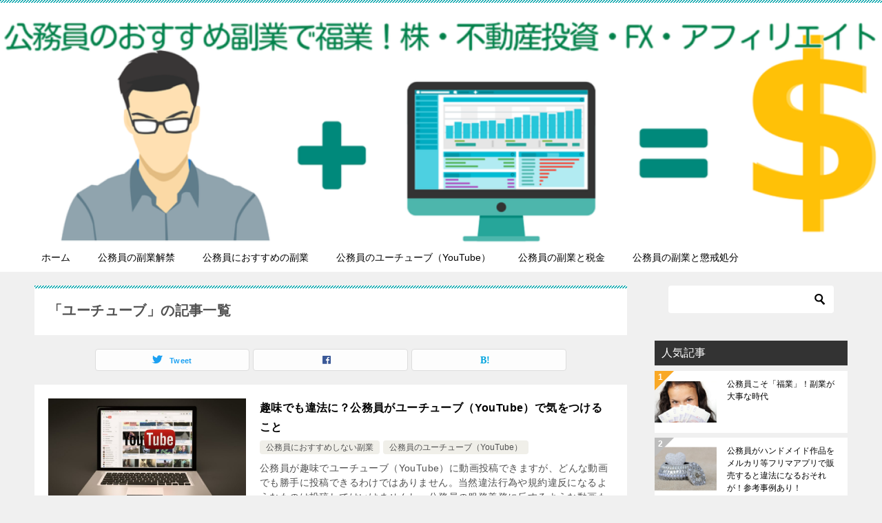

--- FILE ---
content_type: text/html; charset=UTF-8
request_url: https://koumuinnofukugyo.com/tag/%E3%83%A6%E3%83%BC%E3%83%81%E3%83%A5%E3%83%BC%E3%83%96/
body_size: 11773
content:
<!doctype html><html lang="ja" class="col2"><head><link rel="dns-prefetch" href="//pagead2.googlesyndication.com"><link rel="dns-prefetch" href="//googleads.g.doubleclick.net"><link rel="dns-prefetch" href="//tpc.googlesyndication.com"><link rel="dns-prefetch" href="//www.gstatic.com">  <script async src="https://www.googletagmanager.com/gtag/js?id=G-8MZQWV28H0"></script> <script>window.dataLayer = window.dataLayer || [];
  function gtag(){dataLayer.push(arguments);}
  gtag('js', new Date());

  gtag('config', 'G-8MZQWV28H0');</script> <meta charset="UTF-8"><meta name="viewport" content="width=device-width, initial-scale=1"><link rel="profile" href="http://gmpg.org/xfn/11"><link media="all" href="https://koumuinnofukugyo.com/wp-content/cache/autoptimize/css/autoptimize_99b33dbddbb2b47d274ae03a43866cd9.css" rel="stylesheet"><title>「ユーチューブ」の記事一覧 ｜ 公務員の副業解禁で福業に！株・不動産投資・FX・アフィリエイト</title><meta name='robots' content='max-image-preview:large' /> <script>var ajaxurl = 'https://koumuinnofukugyo.com/wp-admin/admin-ajax.php';
        var sns_cnt = false;
                var cut_h = 4;</script> <link rel='dns-prefetch' href='//webfonts.xserver.jp' /><link rel="alternate" type="application/rss+xml" title="公務員の副業解禁で福業に！株・不動産投資・FX・アフィリエイト &raquo; フィード" href="https://koumuinnofukugyo.com/feed/" /><link rel="alternate" type="application/rss+xml" title="公務員の副業解禁で福業に！株・不動産投資・FX・アフィリエイト &raquo; コメントフィード" href="https://koumuinnofukugyo.com/comments/feed/" /><link rel="alternate" type="application/rss+xml" title="公務員の副業解禁で福業に！株・不動産投資・FX・アフィリエイト &raquo; ユーチューブ タグのフィード" href="https://koumuinnofukugyo.com/tag/%e3%83%a6%e3%83%bc%e3%83%81%e3%83%a5%e3%83%bc%e3%83%96/feed/" /> <script type="text/javascript">window._wpemojiSettings = {"baseUrl":"https:\/\/s.w.org\/images\/core\/emoji\/15.0.3\/72x72\/","ext":".png","svgUrl":"https:\/\/s.w.org\/images\/core\/emoji\/15.0.3\/svg\/","svgExt":".svg","source":{"concatemoji":"https:\/\/koumuinnofukugyo.com\/wp-includes\/js\/wp-emoji-release.min.js?ver=6.6.4"}};
/*! This file is auto-generated */
!function(i,n){var o,s,e;function c(e){try{var t={supportTests:e,timestamp:(new Date).valueOf()};sessionStorage.setItem(o,JSON.stringify(t))}catch(e){}}function p(e,t,n){e.clearRect(0,0,e.canvas.width,e.canvas.height),e.fillText(t,0,0);var t=new Uint32Array(e.getImageData(0,0,e.canvas.width,e.canvas.height).data),r=(e.clearRect(0,0,e.canvas.width,e.canvas.height),e.fillText(n,0,0),new Uint32Array(e.getImageData(0,0,e.canvas.width,e.canvas.height).data));return t.every(function(e,t){return e===r[t]})}function u(e,t,n){switch(t){case"flag":return n(e,"\ud83c\udff3\ufe0f\u200d\u26a7\ufe0f","\ud83c\udff3\ufe0f\u200b\u26a7\ufe0f")?!1:!n(e,"\ud83c\uddfa\ud83c\uddf3","\ud83c\uddfa\u200b\ud83c\uddf3")&&!n(e,"\ud83c\udff4\udb40\udc67\udb40\udc62\udb40\udc65\udb40\udc6e\udb40\udc67\udb40\udc7f","\ud83c\udff4\u200b\udb40\udc67\u200b\udb40\udc62\u200b\udb40\udc65\u200b\udb40\udc6e\u200b\udb40\udc67\u200b\udb40\udc7f");case"emoji":return!n(e,"\ud83d\udc26\u200d\u2b1b","\ud83d\udc26\u200b\u2b1b")}return!1}function f(e,t,n){var r="undefined"!=typeof WorkerGlobalScope&&self instanceof WorkerGlobalScope?new OffscreenCanvas(300,150):i.createElement("canvas"),a=r.getContext("2d",{willReadFrequently:!0}),o=(a.textBaseline="top",a.font="600 32px Arial",{});return e.forEach(function(e){o[e]=t(a,e,n)}),o}function t(e){var t=i.createElement("script");t.src=e,t.defer=!0,i.head.appendChild(t)}"undefined"!=typeof Promise&&(o="wpEmojiSettingsSupports",s=["flag","emoji"],n.supports={everything:!0,everythingExceptFlag:!0},e=new Promise(function(e){i.addEventListener("DOMContentLoaded",e,{once:!0})}),new Promise(function(t){var n=function(){try{var e=JSON.parse(sessionStorage.getItem(o));if("object"==typeof e&&"number"==typeof e.timestamp&&(new Date).valueOf()<e.timestamp+604800&&"object"==typeof e.supportTests)return e.supportTests}catch(e){}return null}();if(!n){if("undefined"!=typeof Worker&&"undefined"!=typeof OffscreenCanvas&&"undefined"!=typeof URL&&URL.createObjectURL&&"undefined"!=typeof Blob)try{var e="postMessage("+f.toString()+"("+[JSON.stringify(s),u.toString(),p.toString()].join(",")+"));",r=new Blob([e],{type:"text/javascript"}),a=new Worker(URL.createObjectURL(r),{name:"wpTestEmojiSupports"});return void(a.onmessage=function(e){c(n=e.data),a.terminate(),t(n)})}catch(e){}c(n=f(s,u,p))}t(n)}).then(function(e){for(var t in e)n.supports[t]=e[t],n.supports.everything=n.supports.everything&&n.supports[t],"flag"!==t&&(n.supports.everythingExceptFlag=n.supports.everythingExceptFlag&&n.supports[t]);n.supports.everythingExceptFlag=n.supports.everythingExceptFlag&&!n.supports.flag,n.DOMReady=!1,n.readyCallback=function(){n.DOMReady=!0}}).then(function(){return e}).then(function(){var e;n.supports.everything||(n.readyCallback(),(e=n.source||{}).concatemoji?t(e.concatemoji):e.wpemoji&&e.twemoji&&(t(e.twemoji),t(e.wpemoji)))}))}((window,document),window._wpemojiSettings);</script> <link rel="canonical" href="https://koumuinnofukugyo.com/tag/%e3%83%a6%e3%83%bc%e3%83%81%e3%83%a5%e3%83%bc%e3%83%96/" /><link rel="https://api.w.org/" href="https://koumuinnofukugyo.com/wp-json/" /><link rel="alternate" title="JSON" type="application/json" href="https://koumuinnofukugyo.com/wp-json/wp/v2/tags/99" /><link rel="EditURI" type="application/rsd+xml" title="RSD" href="https://koumuinnofukugyo.com/xmlrpc.php?rsd" /><meta name="description" content="公務員の副業解禁で福業に！株・不動産投資・FX・アフィリエイトの「ユーチューブ」の記事一覧です。公務員の副業解禁で副業を「福業」にする！おすすめの副業は株式投資・不動産投資・FX・アフィリエイト。具体的にはどうすれば？公務員は本当に副業禁止なのか？副業解禁はいつから？疑問だらけの公務員の副業を解説していきます。"><meta property="og:type" content="article" /><meta property="og:url" content="https://koumuinnofukugyo.com/tag/%e3%83%a6%e3%83%bc%e3%83%81%e3%83%a5%e3%83%bc%e3%83%96/" /><meta property="og:title" content="「ユーチューブ」の記事一覧"/><meta property="og:description" content="公務員の副業解禁で福業に！株・不動産投資・FX・アフィリエイトの「ユーチューブ」の記事一覧です。公務員の副業解禁で副業を「福業」にする！おすすめの副業は株式投資・不動産投資・FX・アフィリエイト。具体的にはどうすれば？公務員は本当に副業禁止なのか？副業解禁はいつから？疑問だらけの公務員の副業を解説していきます。"><meta property="og:site_name" content="公務員の副業解禁で福業に！株・不動産投資・FX・アフィリエイト"><meta property="og:image" content=""><meta property="og:locale" content="ja_JP"> <noscript><style>.lazyload[data-src]{display:none !important;}</style></noscript><link rel="next" href="https://koumuinnofukugyo.com/tag/%E3%83%A6%E3%83%BC%E3%83%81%E3%83%A5%E3%83%BC%E3%83%96/page/2/" /><meta name="google-site-verification" content="mpAiX4PNx-2oZOn0Wg8rMMGMRe8YfCj-3UtZh6qlydk" /> <script data-ad-client="ca-pub-6647591906552320" async src="https://pagead2.googlesyndication.com/pagead/js/adsbygoogle.js"></script> </head><body class="archive tag tag-99 wp-custom-logo"><div id="top" class="keni-container"><div class="keni-header_wrap"><div class="keni-header_outer"><header class="keni-header keni-header_col1"><div class="keni-header_inner"><p class="site-title"><a href="https://koumuinnofukugyo.com/" rel="home"><noscript><img src="https://koumuinnofukugyo.com/wp-content/uploads/2019/07/publicofficer350_1280-e1595261390701.png" alt="公務員の副業解禁で福業に！株・不動産投資・FX・アフィリエイト"></noscript><img class="lazyload" src='data:image/svg+xml,%3Csvg%20xmlns=%22http://www.w3.org/2000/svg%22%20viewBox=%220%200%20210%20140%22%3E%3C/svg%3E' data-src="https://koumuinnofukugyo.com/wp-content/uploads/2019/07/publicofficer350_1280-e1595261390701.png" alt="公務員の副業解禁で福業に！株・不動産投資・FX・アフィリエイト"></a></p><div class="keni-header_cont"><p class="site-description">公務員の副業解禁で副業を「福業」にする！おすすめの副業は株式投資・不動産投資・FX・アフィリエイト。具体的にはどうすれば？公務員は本当に副業禁止なのか？副業解禁はいつから？疑問だらけの公務員の副業を解説していきます。</p></div></div></header></div></div><div id="click-space"></div><div class="keni-gnav_wrap"><div class="keni-gnav_outer"><nav class="keni-gnav"><div class="keni-gnav_inner"><ul id="menu" class="keni-gnav_cont"><li id="menu-item-1187" class="menu-item menu-item-type-custom menu-item-object-custom menu-item-home menu-item-1187"><a href="https://koumuinnofukugyo.com">ホーム</a></li><li id="menu-item-1184" class="menu-item menu-item-type-taxonomy menu-item-object-category menu-item-1184"><a href="https://koumuinnofukugyo.com/category/%e5%85%ac%e5%8b%99%e5%93%a1%e3%81%ae%e5%89%af%e6%a5%ad%e8%a7%a3%e7%a6%81/">公務員の副業解禁</a></li><li id="menu-item-1185" class="menu-item menu-item-type-taxonomy menu-item-object-category menu-item-1185"><a href="https://koumuinnofukugyo.com/category/%e5%85%ac%e5%8b%99%e5%93%a1%e3%81%ab%e3%81%8a%e3%81%99%e3%81%99%e3%82%81%e3%81%ae%e5%89%af%e6%a5%ad/">公務員におすすめの副業</a></li><li id="menu-item-3363" class="menu-item menu-item-type-taxonomy menu-item-object-category menu-item-3363"><a href="https://koumuinnofukugyo.com/category/%e5%85%ac%e5%8b%99%e5%93%a1%e3%81%ae%e3%83%a6%e3%83%bc%e3%83%81%e3%83%a5%e3%83%bc%e3%83%96%ef%bc%88youtube%ef%bc%89/">公務員のユーチューブ（YouTube）</a></li><li id="menu-item-1189" class="menu-item menu-item-type-taxonomy menu-item-object-category menu-item-1189"><a href="https://koumuinnofukugyo.com/category/%e5%85%ac%e5%8b%99%e5%93%a1%e3%81%ae%e5%89%af%e6%a5%ad%e3%81%a8%e7%a8%8e%e9%87%91/">公務員の副業と税金</a></li><li id="menu-item-1186" class="menu-item menu-item-type-taxonomy menu-item-object-category menu-item-1186"><a href="https://koumuinnofukugyo.com/category/%e5%85%ac%e5%8b%99%e5%93%a1%e3%81%ae%e5%89%af%e6%a5%ad%e3%81%a8%e6%87%b2%e6%88%92%e5%87%a6%e5%88%86/">公務員の副業と懲戒処分</a></li><li class="menu-search"><div class="search-box"><form role="search" method="get" id="keni_search" class="searchform" action="https://koumuinnofukugyo.com/"> <input type="text" value="" name="s"><button class="btn-search"><noscript><img src="https://koumuinnofukugyo.com/wp-content/themes/keni80_wp_standard_all_202007200006/images/icon/search_black.svg" width="18" height="18" alt="検索"></noscript><img class="lazyload" src='data:image/svg+xml,%3Csvg%20xmlns=%22http://www.w3.org/2000/svg%22%20viewBox=%220%200%2018%2018%22%3E%3C/svg%3E' data-src="https://koumuinnofukugyo.com/wp-content/themes/keni80_wp_standard_all_202007200006/images/icon/search_black.svg" width="18" height="18" alt="検索"></button></form></div></li></ul></div><div class="keni-gnav_btn_wrap"><div class="keni-gnav_btn"><span class="keni-gnav_btn_icon-open"></span></div></div></nav></div></div><div class="keni-main_wrap"><div class="keni-main_outer"><main id="main" class="keni-main"><div class="keni-main_inner"><div class="archive_title_wrap"><h1 class="archive_title">「ユーチューブ」の記事一覧</h1></div><aside class="free-area free-area_before-title"></aside><aside class="sns-btn_wrap sns-btn_wrap_s"><div class="sns-btn_tw" data-url="https://koumuinnofukugyo.com/tag/%e3%83%a6%e3%83%bc%e3%83%81%e3%83%a5%e3%83%bc%e3%83%96/" data-title="%E3%80%8C%E3%83%A6%E3%83%BC%E3%83%81%E3%83%A5%E3%83%BC%E3%83%96%E3%80%8D%E3%81%AE%E8%A8%98%E4%BA%8B%E4%B8%80%E8%A6%A7"></div><div class="sns-btn_fb" data-url="https://koumuinnofukugyo.com/tag/%e3%83%a6%e3%83%bc%e3%83%81%e3%83%a5%e3%83%bc%e3%83%96/" data-title="%E3%80%8C%E3%83%A6%E3%83%BC%E3%83%81%E3%83%A5%E3%83%BC%E3%83%96%E3%80%8D%E3%81%AE%E8%A8%98%E4%BA%8B%E4%B8%80%E8%A6%A7"></div><div class="sns-btn_hatena" data-url="https://koumuinnofukugyo.com/tag/%e3%83%a6%e3%83%bc%e3%83%81%e3%83%a5%e3%83%bc%e3%83%96/" data-title="%E3%80%8C%E3%83%A6%E3%83%BC%E3%83%81%E3%83%A5%E3%83%BC%E3%83%96%E3%80%8D%E3%81%AE%E8%A8%98%E4%BA%8B%E4%B8%80%E8%A6%A7"></div></aside><div class="keni-section_wrap keni-section_wrap_style02"><div class="keni-section"><div class="entry-list entry-list_style01"><article id="post-585" class="post-585 post type-post status-publish format-standard has-post-thumbnail category-65 category-youtube tag-youtube tag-99 tag-3 tag-101 tag-46 entry-list_item"><div class="entry"><figure class="entry_thumb"> <a href="https://koumuinnofukugyo.com/publicofficer-youtube-illegal/"> <noscript><img width="795" height="447" src="https://koumuinnofukugyo.com/wp-content/uploads/2019/11/youtube_1574961263-e1595263269911.jpg" class="attachment-post-thumbnail size-post-thumbnail wp-post-image" alt="趣味でも違法に？公務員がユーチューブ（YouTube）で気をつけること" loading="lazy" decoding="async" /></noscript><img width="795" height="447" src='data:image/svg+xml,%3Csvg%20xmlns=%22http://www.w3.org/2000/svg%22%20viewBox=%220%200%20795%20447%22%3E%3C/svg%3E' data-src="https://koumuinnofukugyo.com/wp-content/uploads/2019/11/youtube_1574961263-e1595263269911.jpg" class="lazyload attachment-post-thumbnail size-post-thumbnail wp-post-image" alt="趣味でも違法に？公務員がユーチューブ（YouTube）で気をつけること" loading="lazy" decoding="async" /> </a></figure><div class="entry_inner"><h2 class="entry_title"><a href="https://koumuinnofukugyo.com/publicofficer-youtube-illegal/">趣味でも違法に？公務員がユーチューブ（YouTube）で気をつけること</a></h2><div class="entry_status"><ul class="entry_category"><li class="entry_category_item %e5%85%ac%e5%8b%99%e5%93%a1%e3%81%ab%e3%81%8a%e3%81%99%e3%81%99%e3%82%81%e3%81%97%e3%81%aa%e3%81%84%e5%89%af%e6%a5%ad"><a href="https://koumuinnofukugyo.com/category/%e5%85%ac%e5%8b%99%e5%93%a1%e3%81%ab%e3%81%8a%e3%81%99%e3%81%99%e3%82%81%e3%81%97%e3%81%aa%e3%81%84%e5%89%af%e6%a5%ad/">公務員におすすめしない副業</a></li><li class="entry_category_item %e5%85%ac%e5%8b%99%e5%93%a1%e3%81%ae%e3%83%a6%e3%83%bc%e3%83%81%e3%83%a5%e3%83%bc%e3%83%96%ef%bc%88youtube%ef%bc%89"><a href="https://koumuinnofukugyo.com/category/%e5%85%ac%e5%8b%99%e5%93%a1%e3%81%ae%e3%83%a6%e3%83%bc%e3%83%81%e3%83%a5%e3%83%bc%e3%83%96%ef%bc%88youtube%ef%bc%89/">公務員のユーチューブ（YouTube）</a></li></ul></div><div class="entry_description"> 公務員が趣味でユーチューブ（YouTube）に動画投稿できますが、どんな動画でも勝手に投稿できるわけではありません。当然違法行為や規約違反になるようなものは投稿してはいけませんし、公務員の服務義務に反するような動画も投稿すべきではありません。</div><div class="ently_read-more"> <a href="https://koumuinnofukugyo.com/publicofficer-youtube-illegal/" class="btn dir-arw_r"><span class="icon_arrow_s_right"></span>続きを読む</a></div></div><aside class="sns-btn_wrap"><div class="sns-btn_tw" data-url="https://koumuinnofukugyo.com/publicofficer-youtube-illegal/" data-title="%E3%80%8C%E3%83%A6%E3%83%BC%E3%83%81%E3%83%A5%E3%83%BC%E3%83%96%E3%80%8D%E3%81%AE%E8%A8%98%E4%BA%8B%E4%B8%80%E8%A6%A7+%EF%BD%9C+%E5%85%AC%E5%8B%99%E5%93%A1%E3%81%AE%E5%89%AF%E6%A5%AD%E8%A7%A3%E7%A6%81%E3%81%A7%E7%A6%8F%E6%A5%AD%E3%81%AB%EF%BC%81%E6%A0%AA%E3%83%BB%E4%B8%8D%E5%8B%95%E7%94%A3%E6%8A%95%E8%B3%87%E3%83%BBFX%E3%83%BB%E3%82%A2%E3%83%95%E3%82%A3%E3%83%AA%E3%82%A8%E3%82%A4%E3%83%88"></div><div class="sns-btn_fb" data-url="https://koumuinnofukugyo.com/publicofficer-youtube-illegal/" data-title="%E3%80%8C%E3%83%A6%E3%83%BC%E3%83%81%E3%83%A5%E3%83%BC%E3%83%96%E3%80%8D%E3%81%AE%E8%A8%98%E4%BA%8B%E4%B8%80%E8%A6%A7+%EF%BD%9C+%E5%85%AC%E5%8B%99%E5%93%A1%E3%81%AE%E5%89%AF%E6%A5%AD%E8%A7%A3%E7%A6%81%E3%81%A7%E7%A6%8F%E6%A5%AD%E3%81%AB%EF%BC%81%E6%A0%AA%E3%83%BB%E4%B8%8D%E5%8B%95%E7%94%A3%E6%8A%95%E8%B3%87%E3%83%BBFX%E3%83%BB%E3%82%A2%E3%83%95%E3%82%A3%E3%83%AA%E3%82%A8%E3%82%A4%E3%83%88"></div><div class="sns-btn_hatena" data-url="https://koumuinnofukugyo.com/publicofficer-youtube-illegal/" data-title="%E3%80%8C%E3%83%A6%E3%83%BC%E3%83%81%E3%83%A5%E3%83%BC%E3%83%96%E3%80%8D%E3%81%AE%E8%A8%98%E4%BA%8B%E4%B8%80%E8%A6%A7+%EF%BD%9C+%E5%85%AC%E5%8B%99%E5%93%A1%E3%81%AE%E5%89%AF%E6%A5%AD%E8%A7%A3%E7%A6%81%E3%81%A7%E7%A6%8F%E6%A5%AD%E3%81%AB%EF%BC%81%E6%A0%AA%E3%83%BB%E4%B8%8D%E5%8B%95%E7%94%A3%E6%8A%95%E8%B3%87%E3%83%BBFX%E3%83%BB%E3%82%A2%E3%83%95%E3%82%A3%E3%83%AA%E3%82%A8%E3%82%A4%E3%83%88"></div></aside></div></article><article id="post-536" class="post-536 post type-post status-publish format-standard has-post-thumbnail category-65 category-youtube tag-100 tag-99 tag-3 tag-102 tag-101 entry-list_item"><div class="entry"><figure class="entry_thumb"> <a href="https://koumuinnofukugyo.com/publicofficer-youtuber-hobby/"> <noscript><img width="794" height="461" src="https://koumuinnofukugyo.com/wp-content/uploads/2019/11/ef6dcd671b5827713d412be2a7e339fa-e1595263881435.jpg" class="attachment-post-thumbnail size-post-thumbnail wp-post-image" alt="公務員ユーチューバーは趣味ならOK！" loading="lazy" decoding="async" /></noscript><img width="794" height="461" src='data:image/svg+xml,%3Csvg%20xmlns=%22http://www.w3.org/2000/svg%22%20viewBox=%220%200%20794%20461%22%3E%3C/svg%3E' data-src="https://koumuinnofukugyo.com/wp-content/uploads/2019/11/ef6dcd671b5827713d412be2a7e339fa-e1595263881435.jpg" class="lazyload attachment-post-thumbnail size-post-thumbnail wp-post-image" alt="公務員ユーチューバーは趣味ならOK！" loading="lazy" decoding="async" /> </a></figure><div class="entry_inner"><h2 class="entry_title"><a href="https://koumuinnofukugyo.com/publicofficer-youtuber-hobby/">公務員ユーチューバー（YouTuber）は趣味ならOK！でも自由にできるわけでは</a></h2><div class="entry_status"><ul class="entry_category"><li class="entry_category_item %e5%85%ac%e5%8b%99%e5%93%a1%e3%81%ab%e3%81%8a%e3%81%99%e3%81%99%e3%82%81%e3%81%97%e3%81%aa%e3%81%84%e5%89%af%e6%a5%ad"><a href="https://koumuinnofukugyo.com/category/%e5%85%ac%e5%8b%99%e5%93%a1%e3%81%ab%e3%81%8a%e3%81%99%e3%81%99%e3%82%81%e3%81%97%e3%81%aa%e3%81%84%e5%89%af%e6%a5%ad/">公務員におすすめしない副業</a></li><li class="entry_category_item %e5%85%ac%e5%8b%99%e5%93%a1%e3%81%ae%e3%83%a6%e3%83%bc%e3%83%81%e3%83%a5%e3%83%bc%e3%83%96%ef%bc%88youtube%ef%bc%89"><a href="https://koumuinnofukugyo.com/category/%e5%85%ac%e5%8b%99%e5%93%a1%e3%81%ae%e3%83%a6%e3%83%bc%e3%83%81%e3%83%a5%e3%83%bc%e3%83%96%ef%bc%88youtube%ef%bc%89/">公務員のユーチューブ（YouTube）</a></li></ul></div><div class="entry_description"> 公務員がユーチューブ（YouTube）を趣味として楽しむ分には問題ありません。見ることはもちろん、動画投稿することももちろん可能です。しかし、公務員である以上一定の制限があることには注意が必要です。</div><div class="ently_read-more"> <a href="https://koumuinnofukugyo.com/publicofficer-youtuber-hobby/" class="btn dir-arw_r"><span class="icon_arrow_s_right"></span>続きを読む</a></div></div><aside class="sns-btn_wrap"><div class="sns-btn_tw" data-url="https://koumuinnofukugyo.com/publicofficer-youtuber-hobby/" data-title="%E3%80%8C%E3%83%A6%E3%83%BC%E3%83%81%E3%83%A5%E3%83%BC%E3%83%96%E3%80%8D%E3%81%AE%E8%A8%98%E4%BA%8B%E4%B8%80%E8%A6%A7+%EF%BD%9C+%E5%85%AC%E5%8B%99%E5%93%A1%E3%81%AE%E5%89%AF%E6%A5%AD%E8%A7%A3%E7%A6%81%E3%81%A7%E7%A6%8F%E6%A5%AD%E3%81%AB%EF%BC%81%E6%A0%AA%E3%83%BB%E4%B8%8D%E5%8B%95%E7%94%A3%E6%8A%95%E8%B3%87%E3%83%BBFX%E3%83%BB%E3%82%A2%E3%83%95%E3%82%A3%E3%83%AA%E3%82%A8%E3%82%A4%E3%83%88"></div><div class="sns-btn_fb" data-url="https://koumuinnofukugyo.com/publicofficer-youtuber-hobby/" data-title="%E3%80%8C%E3%83%A6%E3%83%BC%E3%83%81%E3%83%A5%E3%83%BC%E3%83%96%E3%80%8D%E3%81%AE%E8%A8%98%E4%BA%8B%E4%B8%80%E8%A6%A7+%EF%BD%9C+%E5%85%AC%E5%8B%99%E5%93%A1%E3%81%AE%E5%89%AF%E6%A5%AD%E8%A7%A3%E7%A6%81%E3%81%A7%E7%A6%8F%E6%A5%AD%E3%81%AB%EF%BC%81%E6%A0%AA%E3%83%BB%E4%B8%8D%E5%8B%95%E7%94%A3%E6%8A%95%E8%B3%87%E3%83%BBFX%E3%83%BB%E3%82%A2%E3%83%95%E3%82%A3%E3%83%AA%E3%82%A8%E3%82%A4%E3%83%88"></div><div class="sns-btn_hatena" data-url="https://koumuinnofukugyo.com/publicofficer-youtuber-hobby/" data-title="%E3%80%8C%E3%83%A6%E3%83%BC%E3%83%81%E3%83%A5%E3%83%BC%E3%83%96%E3%80%8D%E3%81%AE%E8%A8%98%E4%BA%8B%E4%B8%80%E8%A6%A7+%EF%BD%9C+%E5%85%AC%E5%8B%99%E5%93%A1%E3%81%AE%E5%89%AF%E6%A5%AD%E8%A7%A3%E7%A6%81%E3%81%A7%E7%A6%8F%E6%A5%AD%E3%81%AB%EF%BC%81%E6%A0%AA%E3%83%BB%E4%B8%8D%E5%8B%95%E7%94%A3%E6%8A%95%E8%B3%87%E3%83%BBFX%E3%83%BB%E3%82%A2%E3%83%95%E3%82%A3%E3%83%AA%E3%82%A8%E3%82%A4%E3%83%88"></div></aside></div></article><article id="post-998" class="post-998 post type-post status-publish format-standard has-post-thumbnail category-youtube category-53 tag-youtube tag-youtuber tag-100 tag-99 tag-3 tag-201 entry-list_item"><div class="entry"><figure class="entry_thumb"> <a href="https://koumuinnofukugyo.com/publicofficer-youtuber-monetization-announcement/"> <noscript><img width="795" height="568" src="https://koumuinnofukugyo.com/wp-content/uploads/2020/01/youtube_1579500704-e1595262696816.jpg" class="attachment-post-thumbnail size-post-thumbnail wp-post-image" alt="公務員系ユーチューバー（YouTuber）が収益化を公言するなんて…" loading="lazy" decoding="async" /></noscript><img width="795" height="568" src='data:image/svg+xml,%3Csvg%20xmlns=%22http://www.w3.org/2000/svg%22%20viewBox=%220%200%20795%20568%22%3E%3C/svg%3E' data-src="https://koumuinnofukugyo.com/wp-content/uploads/2020/01/youtube_1579500704-e1595262696816.jpg" class="lazyload attachment-post-thumbnail size-post-thumbnail wp-post-image" alt="公務員系ユーチューバー（YouTuber）が収益化を公言するなんて…" loading="lazy" decoding="async" /> </a></figure><div class="entry_inner"><h2 class="entry_title"><a href="https://koumuinnofukugyo.com/publicofficer-youtuber-monetization-announcement/">公務員系ユーチューバー（YouTuber）が収益化を公言するなんて…</a></h2><div class="entry_status"><ul class="entry_category"><li class="entry_category_item %e5%85%ac%e5%8b%99%e5%93%a1%e3%81%ae%e3%83%a6%e3%83%bc%e3%83%81%e3%83%a5%e3%83%bc%e3%83%96%ef%bc%88youtube%ef%bc%89"><a href="https://koumuinnofukugyo.com/category/%e5%85%ac%e5%8b%99%e5%93%a1%e3%81%ae%e3%83%a6%e3%83%bc%e3%83%81%e3%83%a5%e3%83%bc%e3%83%96%ef%bc%88youtube%ef%bc%89/">公務員のユーチューブ（YouTube）</a></li><li class="entry_category_item %e5%85%ac%e5%8b%99%e5%93%a1%e3%81%ae%e5%89%af%e6%a5%ad%e3%81%a8%e6%87%b2%e6%88%92%e5%87%a6%e5%88%86"><a href="https://koumuinnofukugyo.com/category/%e5%85%ac%e5%8b%99%e5%93%a1%e3%81%ae%e5%89%af%e6%a5%ad%e3%81%a8%e6%87%b2%e6%88%92%e5%87%a6%e5%88%86/">公務員の副業と懲戒処分</a></li></ul></div><div class="entry_description"> 公務員系ユーチューバー（YouTuber）が収益化を公言することはとても危険な行為です。収益化がばれれば懲戒処分の対象になります。懲戒免職になることはほとんどありませんが、懲戒処分を受ければその後の公務員人生は一変してしまいます。ネタであってほしい、そう願っています。</div><div class="ently_read-more"> <a href="https://koumuinnofukugyo.com/publicofficer-youtuber-monetization-announcement/" class="btn dir-arw_r"><span class="icon_arrow_s_right"></span>続きを読む</a></div></div><aside class="sns-btn_wrap"><div class="sns-btn_tw" data-url="https://koumuinnofukugyo.com/publicofficer-youtuber-monetization-announcement/" data-title="%E3%80%8C%E3%83%A6%E3%83%BC%E3%83%81%E3%83%A5%E3%83%BC%E3%83%96%E3%80%8D%E3%81%AE%E8%A8%98%E4%BA%8B%E4%B8%80%E8%A6%A7+%EF%BD%9C+%E5%85%AC%E5%8B%99%E5%93%A1%E3%81%AE%E5%89%AF%E6%A5%AD%E8%A7%A3%E7%A6%81%E3%81%A7%E7%A6%8F%E6%A5%AD%E3%81%AB%EF%BC%81%E6%A0%AA%E3%83%BB%E4%B8%8D%E5%8B%95%E7%94%A3%E6%8A%95%E8%B3%87%E3%83%BBFX%E3%83%BB%E3%82%A2%E3%83%95%E3%82%A3%E3%83%AA%E3%82%A8%E3%82%A4%E3%83%88"></div><div class="sns-btn_fb" data-url="https://koumuinnofukugyo.com/publicofficer-youtuber-monetization-announcement/" data-title="%E3%80%8C%E3%83%A6%E3%83%BC%E3%83%81%E3%83%A5%E3%83%BC%E3%83%96%E3%80%8D%E3%81%AE%E8%A8%98%E4%BA%8B%E4%B8%80%E8%A6%A7+%EF%BD%9C+%E5%85%AC%E5%8B%99%E5%93%A1%E3%81%AE%E5%89%AF%E6%A5%AD%E8%A7%A3%E7%A6%81%E3%81%A7%E7%A6%8F%E6%A5%AD%E3%81%AB%EF%BC%81%E6%A0%AA%E3%83%BB%E4%B8%8D%E5%8B%95%E7%94%A3%E6%8A%95%E8%B3%87%E3%83%BBFX%E3%83%BB%E3%82%A2%E3%83%95%E3%82%A3%E3%83%AA%E3%82%A8%E3%82%A4%E3%83%88"></div><div class="sns-btn_hatena" data-url="https://koumuinnofukugyo.com/publicofficer-youtuber-monetization-announcement/" data-title="%E3%80%8C%E3%83%A6%E3%83%BC%E3%83%81%E3%83%A5%E3%83%BC%E3%83%96%E3%80%8D%E3%81%AE%E8%A8%98%E4%BA%8B%E4%B8%80%E8%A6%A7+%EF%BD%9C+%E5%85%AC%E5%8B%99%E5%93%A1%E3%81%AE%E5%89%AF%E6%A5%AD%E8%A7%A3%E7%A6%81%E3%81%A7%E7%A6%8F%E6%A5%AD%E3%81%AB%EF%BC%81%E6%A0%AA%E3%83%BB%E4%B8%8D%E5%8B%95%E7%94%A3%E6%8A%95%E8%B3%87%E3%83%BBFX%E3%83%BB%E3%82%A2%E3%83%95%E3%82%A3%E3%83%AA%E3%82%A8%E3%82%A4%E3%83%88"></div></aside></div></article><article id="post-969" class="post-969 post type-post status-publish format-standard has-post-thumbnail category-youtube tag-youtube tag-99 tag-3 tag-4 tag-19 tag-191 entry-list_item"><div class="entry"><figure class="entry_thumb"> <a href="https://koumuinnofukugyo.com/publicofficer-no-ads-youtube/"> <noscript><img width="795" height="574" src="https://koumuinnofukugyo.com/wp-content/uploads/2020/01/YouTube_1579279863-e1595262762803.jpg" class="attachment-post-thumbnail size-post-thumbnail wp-post-image" alt="公務員も広告なしならYouTube（ユーチューブ）に動画投稿できますが注意が…" loading="lazy" decoding="async" /></noscript><img width="795" height="574" src='data:image/svg+xml,%3Csvg%20xmlns=%22http://www.w3.org/2000/svg%22%20viewBox=%220%200%20795%20574%22%3E%3C/svg%3E' data-src="https://koumuinnofukugyo.com/wp-content/uploads/2020/01/YouTube_1579279863-e1595262762803.jpg" class="lazyload attachment-post-thumbnail size-post-thumbnail wp-post-image" alt="公務員も広告なしならYouTube（ユーチューブ）に動画投稿できますが注意が…" loading="lazy" decoding="async" /> </a></figure><div class="entry_inner"><h2 class="entry_title"><a href="https://koumuinnofukugyo.com/publicofficer-no-ads-youtube/">公務員も広告なしならYouTube（ユーチューブ）に動画投稿できますが注意が…</a></h2><div class="entry_status"><ul class="entry_category"><li class="entry_category_item %e5%85%ac%e5%8b%99%e5%93%a1%e3%81%ae%e3%83%a6%e3%83%bc%e3%83%81%e3%83%a5%e3%83%bc%e3%83%96%ef%bc%88youtube%ef%bc%89"><a href="https://koumuinnofukugyo.com/category/%e5%85%ac%e5%8b%99%e5%93%a1%e3%81%ae%e3%83%a6%e3%83%bc%e3%83%81%e3%83%a5%e3%83%bc%e3%83%96%ef%bc%88youtube%ef%bc%89/">公務員のユーチューブ（YouTube）</a></li></ul></div><div class="entry_description"> 公務員の副業、特に広告収入を得るものは実質的に禁止といえるほど制限されています。広告なしであればYouTube（ユーチューブ）への動画投稿もできますが、必ずしも自由ではありません。副業制限以外にも、法令上の制限や公務員の服務上の義務に基づく制限、規約による制限もあります。</div><div class="ently_read-more"> <a href="https://koumuinnofukugyo.com/publicofficer-no-ads-youtube/" class="btn dir-arw_r"><span class="icon_arrow_s_right"></span>続きを読む</a></div></div><aside class="sns-btn_wrap"><div class="sns-btn_tw" data-url="https://koumuinnofukugyo.com/publicofficer-no-ads-youtube/" data-title="%E3%80%8C%E3%83%A6%E3%83%BC%E3%83%81%E3%83%A5%E3%83%BC%E3%83%96%E3%80%8D%E3%81%AE%E8%A8%98%E4%BA%8B%E4%B8%80%E8%A6%A7+%EF%BD%9C+%E5%85%AC%E5%8B%99%E5%93%A1%E3%81%AE%E5%89%AF%E6%A5%AD%E8%A7%A3%E7%A6%81%E3%81%A7%E7%A6%8F%E6%A5%AD%E3%81%AB%EF%BC%81%E6%A0%AA%E3%83%BB%E4%B8%8D%E5%8B%95%E7%94%A3%E6%8A%95%E8%B3%87%E3%83%BBFX%E3%83%BB%E3%82%A2%E3%83%95%E3%82%A3%E3%83%AA%E3%82%A8%E3%82%A4%E3%83%88"></div><div class="sns-btn_fb" data-url="https://koumuinnofukugyo.com/publicofficer-no-ads-youtube/" data-title="%E3%80%8C%E3%83%A6%E3%83%BC%E3%83%81%E3%83%A5%E3%83%BC%E3%83%96%E3%80%8D%E3%81%AE%E8%A8%98%E4%BA%8B%E4%B8%80%E8%A6%A7+%EF%BD%9C+%E5%85%AC%E5%8B%99%E5%93%A1%E3%81%AE%E5%89%AF%E6%A5%AD%E8%A7%A3%E7%A6%81%E3%81%A7%E7%A6%8F%E6%A5%AD%E3%81%AB%EF%BC%81%E6%A0%AA%E3%83%BB%E4%B8%8D%E5%8B%95%E7%94%A3%E6%8A%95%E8%B3%87%E3%83%BBFX%E3%83%BB%E3%82%A2%E3%83%95%E3%82%A3%E3%83%AA%E3%82%A8%E3%82%A4%E3%83%88"></div><div class="sns-btn_hatena" data-url="https://koumuinnofukugyo.com/publicofficer-no-ads-youtube/" data-title="%E3%80%8C%E3%83%A6%E3%83%BC%E3%83%81%E3%83%A5%E3%83%BC%E3%83%96%E3%80%8D%E3%81%AE%E8%A8%98%E4%BA%8B%E4%B8%80%E8%A6%A7+%EF%BD%9C+%E5%85%AC%E5%8B%99%E5%93%A1%E3%81%AE%E5%89%AF%E6%A5%AD%E8%A7%A3%E7%A6%81%E3%81%A7%E7%A6%8F%E6%A5%AD%E3%81%AB%EF%BC%81%E6%A0%AA%E3%83%BB%E4%B8%8D%E5%8B%95%E7%94%A3%E6%8A%95%E8%B3%87%E3%83%BBFX%E3%83%BB%E3%82%A2%E3%83%95%E3%82%A3%E3%83%AA%E3%82%A8%E3%82%A4%E3%83%88"></div></aside></div></article><article id="post-823" class="post-823 post type-post status-publish format-standard has-post-thumbnail category-youtube tag-99 tag-3 tag-154 tag-37 tag-46 entry-list_item"><div class="entry"><figure class="entry_thumb"> <a href="https://koumuinnofukugyo.com/publicofficer-appear-youtube/"> <noscript><img width="795" height="530" src="https://koumuinnofukugyo.com/wp-content/uploads/2020/01/youtuber_1577969942-e1595262991627.jpg" class="attachment-post-thumbnail size-post-thumbnail wp-post-image" alt="公務員のユーチューブ（YouTube）出演は無報酬でもしないほうがいい" loading="lazy" decoding="async" /></noscript><img width="795" height="530" src='data:image/svg+xml,%3Csvg%20xmlns=%22http://www.w3.org/2000/svg%22%20viewBox=%220%200%20795%20530%22%3E%3C/svg%3E' data-src="https://koumuinnofukugyo.com/wp-content/uploads/2020/01/youtuber_1577969942-e1595262991627.jpg" class="lazyload attachment-post-thumbnail size-post-thumbnail wp-post-image" alt="公務員のユーチューブ（YouTube）出演は無報酬でもしないほうがいい" loading="lazy" decoding="async" /> </a></figure><div class="entry_inner"><h2 class="entry_title"><a href="https://koumuinnofukugyo.com/publicofficer-appear-youtube/">公務員のユーチューブ（YouTube）出演は無報酬でもしないほうがいい</a></h2><div class="entry_status"><ul class="entry_category"><li class="entry_category_item %e5%85%ac%e5%8b%99%e5%93%a1%e3%81%ae%e3%83%a6%e3%83%bc%e3%83%81%e3%83%a5%e3%83%bc%e3%83%96%ef%bc%88youtube%ef%bc%89"><a href="https://koumuinnofukugyo.com/category/%e5%85%ac%e5%8b%99%e5%93%a1%e3%81%ae%e3%83%a6%e3%83%bc%e3%83%81%e3%83%a5%e3%83%bc%e3%83%96%ef%bc%88youtube%ef%bc%89/">公務員のユーチューブ（YouTube）</a></li></ul></div><div class="entry_description"> 公務員がユーチューブ動画に出演してもいいことはありません。自分の動画に出演すれば広告収入を疑われますし、他人の動画に出演すれば報酬の授受を疑われます。そうしたことがなくても疑われるだけで面倒な事態になり、平穏な公務員生活が失われてしまいます。</div><div class="ently_read-more"> <a href="https://koumuinnofukugyo.com/publicofficer-appear-youtube/" class="btn dir-arw_r"><span class="icon_arrow_s_right"></span>続きを読む</a></div></div><aside class="sns-btn_wrap"><div class="sns-btn_tw" data-url="https://koumuinnofukugyo.com/publicofficer-appear-youtube/" data-title="%E3%80%8C%E3%83%A6%E3%83%BC%E3%83%81%E3%83%A5%E3%83%BC%E3%83%96%E3%80%8D%E3%81%AE%E8%A8%98%E4%BA%8B%E4%B8%80%E8%A6%A7+%EF%BD%9C+%E5%85%AC%E5%8B%99%E5%93%A1%E3%81%AE%E5%89%AF%E6%A5%AD%E8%A7%A3%E7%A6%81%E3%81%A7%E7%A6%8F%E6%A5%AD%E3%81%AB%EF%BC%81%E6%A0%AA%E3%83%BB%E4%B8%8D%E5%8B%95%E7%94%A3%E6%8A%95%E8%B3%87%E3%83%BBFX%E3%83%BB%E3%82%A2%E3%83%95%E3%82%A3%E3%83%AA%E3%82%A8%E3%82%A4%E3%83%88"></div><div class="sns-btn_fb" data-url="https://koumuinnofukugyo.com/publicofficer-appear-youtube/" data-title="%E3%80%8C%E3%83%A6%E3%83%BC%E3%83%81%E3%83%A5%E3%83%BC%E3%83%96%E3%80%8D%E3%81%AE%E8%A8%98%E4%BA%8B%E4%B8%80%E8%A6%A7+%EF%BD%9C+%E5%85%AC%E5%8B%99%E5%93%A1%E3%81%AE%E5%89%AF%E6%A5%AD%E8%A7%A3%E7%A6%81%E3%81%A7%E7%A6%8F%E6%A5%AD%E3%81%AB%EF%BC%81%E6%A0%AA%E3%83%BB%E4%B8%8D%E5%8B%95%E7%94%A3%E6%8A%95%E8%B3%87%E3%83%BBFX%E3%83%BB%E3%82%A2%E3%83%95%E3%82%A3%E3%83%AA%E3%82%A8%E3%82%A4%E3%83%88"></div><div class="sns-btn_hatena" data-url="https://koumuinnofukugyo.com/publicofficer-appear-youtube/" data-title="%E3%80%8C%E3%83%A6%E3%83%BC%E3%83%81%E3%83%A5%E3%83%BC%E3%83%96%E3%80%8D%E3%81%AE%E8%A8%98%E4%BA%8B%E4%B8%80%E8%A6%A7+%EF%BD%9C+%E5%85%AC%E5%8B%99%E5%93%A1%E3%81%AE%E5%89%AF%E6%A5%AD%E8%A7%A3%E7%A6%81%E3%81%A7%E7%A6%8F%E6%A5%AD%E3%81%AB%EF%BC%81%E6%A0%AA%E3%83%BB%E4%B8%8D%E5%8B%95%E7%94%A3%E6%8A%95%E8%B3%87%E3%83%BBFX%E3%83%BB%E3%82%A2%E3%83%95%E3%82%A3%E3%83%AA%E3%82%A8%E3%82%A4%E3%83%88"></div></aside></div></article></div></div></div><nav class="page-nav"><ol><li class="current">1</li><li><a href="https://koumuinnofukugyo.com/tag/%E3%83%A6%E3%83%BC%E3%83%81%E3%83%A5%E3%83%BC%E3%83%96/page/2/">2</a></li><li class="page-nav_next"><a href="https://koumuinnofukugyo.com/tag/%E3%83%A6%E3%83%BC%E3%83%81%E3%83%A5%E3%83%BC%E3%83%96/page/2/">次へ</a></li></ol></nav><aside class="free-area free-area_after-cont"></aside></div></main><aside id="secondary" class="keni-sub"><div id="search-4" class="keni-section_wrap widget widget_search"><section class="keni-section"><div class="search-box"><form role="search" method="get" id="keni_search" class="searchform" action="https://koumuinnofukugyo.com/"> <input type="text" value="" name="s"><button class="btn-search"><noscript><img src="https://koumuinnofukugyo.com/wp-content/themes/keni80_wp_standard_all_202007200006/images/icon/search_black.svg" width="18" height="18" alt="検索"></noscript><img class="lazyload" src='data:image/svg+xml,%3Csvg%20xmlns=%22http://www.w3.org/2000/svg%22%20viewBox=%220%200%2018%2018%22%3E%3C/svg%3E' data-src="https://koumuinnofukugyo.com/wp-content/themes/keni80_wp_standard_all_202007200006/images/icon/search_black.svg" width="18" height="18" alt="検索"></button></form></div></section></div><div id="keni_pv-4" class="keni-section_wrap widget widget_keni_pv widget_recent_entries_img widget_recent_entries_ranking"><section class="keni-section"><h3 class="sub-section_title">人気記事</h3><ol class="list_widget_recent_entries_img"><li><figure class="widget_recent_entries_thumb"> <a href="https://koumuinnofukugyo.com/" ><noscript><img src="https://koumuinnofukugyo.com/wp-content/uploads/2019/06/496cdca59af8fa037ee99552700432e6-e1595260519182.jpg" alt="公務員こそ「福業」！副業が大事な時代" ></noscript><img class="lazyload" src='data:image/svg+xml,%3Csvg%20xmlns=%22http://www.w3.org/2000/svg%22%20viewBox=%220%200%20210%20140%22%3E%3C/svg%3E' data-src="https://koumuinnofukugyo.com/wp-content/uploads/2019/06/496cdca59af8fa037ee99552700432e6-e1595260519182.jpg" alt="公務員こそ「福業」！副業が大事な時代" ></a></figure><p class="widget_recent_entries_img_entry_title"><a href="https://koumuinnofukugyo.com/" >公務員こそ「福業」！副業が大事な時代</a></p></li><li><figure class="widget_recent_entries_thumb"> <a href="https://koumuinnofukugyo.com/publicofficer-handmade-work-sele/" ><noscript><img src="https://koumuinnofukugyo.com/wp-content/uploads/2020/01/4fd3c998941c84709b6c7e7c55472a5c-e1595262916823.jpg" alt="公務員がハンドメイド作品をメルカリ等フリマアプリで販売すると違法になるおそれが！" ></noscript><img class="lazyload" src='data:image/svg+xml,%3Csvg%20xmlns=%22http://www.w3.org/2000/svg%22%20viewBox=%220%200%20210%20140%22%3E%3C/svg%3E' data-src="https://koumuinnofukugyo.com/wp-content/uploads/2020/01/4fd3c998941c84709b6c7e7c55472a5c-e1595262916823.jpg" alt="公務員がハンドメイド作品をメルカリ等フリマアプリで販売すると違法になるおそれが！" ></a></figure><p class="widget_recent_entries_img_entry_title"><a href="https://koumuinnofukugyo.com/publicofficer-handmade-work-sele/" >公務員がハンドメイド作品をメルカリ等フリマアプリで販売すると違法になるおそれが！参考事例あり！</a></p></li><li><figure class="widget_recent_entries_thumb"> <a href="https://koumuinnofukugyo.com/publicofficer-reward-gift-certificates/" ><noscript><img src="https://koumuinnofukugyo.com/wp-content/uploads/2020/01/7b8debcb66cf18f2c7e4447201d90f1a-e1595262673934.jpg" alt="公務員への謝礼は商品券や図書カードにすれば大丈夫？非課税になる？" ></noscript><img class="lazyload" src='data:image/svg+xml,%3Csvg%20xmlns=%22http://www.w3.org/2000/svg%22%20viewBox=%220%200%20210%20140%22%3E%3C/svg%3E' data-src="https://koumuinnofukugyo.com/wp-content/uploads/2020/01/7b8debcb66cf18f2c7e4447201d90f1a-e1595262673934.jpg" alt="公務員への謝礼は商品券や図書カードにすれば大丈夫？非課税になる？" ></a></figure><p class="widget_recent_entries_img_entry_title"><a href="https://koumuinnofukugyo.com/publicofficer-reward-gift-certificates/" >公務員への謝礼は商品券や図書カードにすれば大丈夫？非課税になる？</a></p></li><li><figure class="widget_recent_entries_thumb"> <a href="https://koumuinnofukugyo.com/publicofficer-mercari-disused/" ><noscript><img src="https://koumuinnofukugyo.com/wp-content/uploads/2020/01/517ceb774afe819f1e61440debdd55ec-e1595262905796.jpg" alt="公務員がメルカリで不用品を売るのはいいけど転売は…フリマアプリもヤフオクも一緒" ></noscript><img class="lazyload" src='data:image/svg+xml,%3Csvg%20xmlns=%22http://www.w3.org/2000/svg%22%20viewBox=%220%200%20210%20140%22%3E%3C/svg%3E' data-src="https://koumuinnofukugyo.com/wp-content/uploads/2020/01/517ceb774afe819f1e61440debdd55ec-e1595262905796.jpg" alt="公務員がメルカリで不用品を売るのはいいけど転売は…フリマアプリもヤフオクも一緒" ></a></figure><p class="widget_recent_entries_img_entry_title"><a href="https://koumuinnofukugyo.com/publicofficer-mercari-disused/" >公務員がメルカリで不用品を売るのはいいけど転売は…フリマアプリもヤフオクも一緒</a></p></li><li><figure class="widget_recent_entries_thumb"> <a href="https://koumuinnofukugyo.com/publicofficer-reward-for/" ><noscript><img src="https://koumuinnofukugyo.com/wp-content/uploads/2020/01/Lecture_1578324589-e1595262971159.jpg" alt="公務員が講師や講演、審判やコーチの謝礼を受け取るとどうなる" ></noscript><img class="lazyload" src='data:image/svg+xml,%3Csvg%20xmlns=%22http://www.w3.org/2000/svg%22%20viewBox=%220%200%20210%20140%22%3E%3C/svg%3E' data-src="https://koumuinnofukugyo.com/wp-content/uploads/2020/01/Lecture_1578324589-e1595262971159.jpg" alt="公務員が講師や講演、審判やコーチの謝礼を受け取るとどうなる" ></a></figure><p class="widget_recent_entries_img_entry_title"><a href="https://koumuinnofukugyo.com/publicofficer-reward-for/" >公務員が講師や講演、審判やコーチの謝礼を受け取ると規定上どうなる</a></p></li></ol></section></div><div id="keni_recent_post-4" class="keni-section_wrap widget widget_keni_recent_post"><section class="keni-section"><div class="widget_recent_entries_img"><h3 class="sub-section_title">最近投稿した記事</h3><ul class="list_widget_recent_entries_img"><li><figure class="widget_recent_entries_thumb"> <a href="https://koumuinnofukugyo.com/publicofficer-easytarget-realestateinvestment/"><noscript><img src="https://koumuinnofukugyo.com/wp-content/uploads/2019/06/31f9c972329483338dae06a464996401-e1595263968880.jpg" alt="公務員が不動産投資でカモられないために必要なこと" ></noscript><img class="lazyload" src='data:image/svg+xml,%3Csvg%20xmlns=%22http://www.w3.org/2000/svg%22%20viewBox=%220%200%20210%20140%22%3E%3C/svg%3E' data-src="https://koumuinnofukugyo.com/wp-content/uploads/2019/06/31f9c972329483338dae06a464996401-e1595263968880.jpg" alt="公務員が不動産投資でカモられないために必要なこと" ></a></figure><p class="widget_recent_entries_img_entry_title"><a href="https://koumuinnofukugyo.com/publicofficer-easytarget-realestateinvestment/">公務員が不動産投資でカモられないために必要なこと【2023年版】</a></p></li><li><figure class="widget_recent_entries_thumb"> <a href="https://koumuinnofukugyo.com/publicofficer-sideline-affiliate/"><noscript><img src="https://koumuinnofukugyo.com/wp-content/uploads/2019/06/c12bf3426d80498ecafd4cf23e8b7a5b-e1595264273331.jpg" alt="公務員の副業にアフィリエイトは向いている！けれど…" ></noscript><img class="lazyload" src='data:image/svg+xml,%3Csvg%20xmlns=%22http://www.w3.org/2000/svg%22%20viewBox=%220%200%20210%20140%22%3E%3C/svg%3E' data-src="https://koumuinnofukugyo.com/wp-content/uploads/2019/06/c12bf3426d80498ecafd4cf23e8b7a5b-e1595264273331.jpg" alt="公務員の副業にアフィリエイトは向いている！けれど…" ></a></figure><p class="widget_recent_entries_img_entry_title"><a href="https://koumuinnofukugyo.com/publicofficer-sideline-affiliate/">公務員の副業にアフィリエイトは向いているけれど…【2023年改訂版】</a></p></li><li><figure class="widget_recent_entries_thumb"> <a href="https://koumuinnofukugyo.com/publicofficer-sideline-withoutpay-ok/"><noscript><img src="https://koumuinnofukugyo.com/wp-content/uploads/2019/06/637d2042344437cfd7d70bdcc9c818d9-e1595264168466.jpg" alt="公務員の副業規定を読むと無報酬なら副業禁止じゃない？" ></noscript><img class="lazyload" src='data:image/svg+xml,%3Csvg%20xmlns=%22http://www.w3.org/2000/svg%22%20viewBox=%220%200%20210%20140%22%3E%3C/svg%3E' data-src="https://koumuinnofukugyo.com/wp-content/uploads/2019/06/637d2042344437cfd7d70bdcc9c818d9-e1595264168466.jpg" alt="公務員の副業規定を読むと無報酬なら副業禁止じゃない？" ></a></figure><p class="widget_recent_entries_img_entry_title"><a href="https://koumuinnofukugyo.com/publicofficer-sideline-withoutpay-ok/">公務員の副業規定を読むと無報酬なら副業禁止じゃない？</a></p></li><li><figure class="widget_recent_entries_thumb"> <a href="https://koumuinnofukugyo.com/when-lift-restriction-publicofficer-sideline/"><noscript><img src="https://koumuinnofukugyo.com/wp-content/uploads/2019/06/39690a63b58c41208b6885d102f78cf3-e1595264213749.jpg" alt="公務員の副業解禁はいつから？" ></noscript><img class="lazyload" src='data:image/svg+xml,%3Csvg%20xmlns=%22http://www.w3.org/2000/svg%22%20viewBox=%220%200%20210%20140%22%3E%3C/svg%3E' data-src="https://koumuinnofukugyo.com/wp-content/uploads/2019/06/39690a63b58c41208b6885d102f78cf3-e1595264213749.jpg" alt="公務員の副業解禁はいつから？" ></a></figure><p class="widget_recent_entries_img_entry_title"><a href="https://koumuinnofukugyo.com/when-lift-restriction-publicofficer-sideline/">公務員の副業解禁はいつから？【2023年改訂版】</a></p></li><li><figure class="widget_recent_entries_thumb"> <a href="https://koumuinnofukugyo.com/publicofficer-realestateinvestment-cometolight/"><noscript><img src="https://koumuinnofukugyo.com/wp-content/uploads/2019/06/95ae4a5bd0a4272adad61f2839343449-e1595263983391.jpg" alt="不動産投資は公務員に向いている副業" ></noscript><img class="lazyload" src='data:image/svg+xml,%3Csvg%20xmlns=%22http://www.w3.org/2000/svg%22%20viewBox=%220%200%20210%20140%22%3E%3C/svg%3E' data-src="https://koumuinnofukugyo.com/wp-content/uploads/2019/06/95ae4a5bd0a4272adad61f2839343449-e1595263983391.jpg" alt="不動産投資は公務員に向いている副業" ></a></figure><p class="widget_recent_entries_img_entry_title"><a href="https://koumuinnofukugyo.com/publicofficer-realestateinvestment-cometolight/">公務員が副業で不動産投資をしていることはばれない方がいい【2023年版】</a></p></li></ul></div></section></div><div id="keni_modified_entries-3" class="keni-section_wrap widget widget_recent_entries"><section class="keni-section"><h3 class="sub-section_title">最近更新した記事</h3><ul><li><a href="https://koumuinnofukugyo.com/publicofficer-writer-sideline/"> 公務員の作家・執筆業は副業になる？原稿料と印税はどうすれば… </a></li><li><a href="https://koumuinnofukugyo.com/publicofficer-publish-e-book/"> 公務員の電子書籍の出版は副業になる？本の執筆は許可が得られるという話だけど </a></li><li><a href="https://koumuinnofukugyo.com/publicofficer-mercari-disused/"> 公務員がメルカリで不用品を売るのはいいけど転売は…フリマアプリもヤフオクも一緒 </a></li><li><a href="https://koumuinnofukugyo.com/publicofficer-handmade-work-sele/"> 公務員がハンドメイド作品をメルカリ等フリマアプリで販売すると違法になるおそれが！参考事例あり！ </a></li><li><a href="https://koumuinnofukugyo.com/publicofficer-sideline-withoutpay-ok/"> 公務員の副業規定を読むと無報酬なら副業禁止じゃない？ </a></li><li><a href="https://koumuinnofukugyo.com/publicofficer-stockholding/"> 公務員の株式保有はほぼ問題ない！でも一部例外が… </a></li><li><a href="https://koumuinnofukugyo.com/publicofficer-note-sideline/"> 公務員がnote（ノート）で副業をするのには懲戒処分の覚悟が必要 </a></li><li><a href="https://koumuinnofukugyo.com/publicofficer-reward-gift-certificates/"> 公務員への謝礼は商品券や図書カードにすれば大丈夫？非課税になる？ </a></li><li><a href="https://koumuinnofukugyo.com/publicofficer-reward-for/"> 公務員が講師や講演、審判やコーチの謝礼を受け取ると規定上どうなる </a></li><li><a href="https://koumuinnofukugyo.com/when-lift-restriction-publicofficer-sideline/"> 公務員の副業解禁はいつから？【2023年改訂版】 </a></li></ul></section></div><div id="categories-4" class="keni-section_wrap widget widget_categories"><section class="keni-section"><h3 class="sub-section_title">カテゴリー</h3><ul><li class="cat-item cat-item-65"><a href="https://koumuinnofukugyo.com/category/%e5%85%ac%e5%8b%99%e5%93%a1%e3%81%ab%e3%81%8a%e3%81%99%e3%81%99%e3%82%81%e3%81%97%e3%81%aa%e3%81%84%e5%89%af%e6%a5%ad/">公務員におすすめしない副業</a></li><li class="cat-item cat-item-2"><a href="https://koumuinnofukugyo.com/category/%e5%85%ac%e5%8b%99%e5%93%a1%e3%81%ab%e3%81%8a%e3%81%99%e3%81%99%e3%82%81%e3%81%ae%e5%89%af%e6%a5%ad/">公務員におすすめの副業</a></li><li class="cat-item cat-item-61"><a href="https://koumuinnofukugyo.com/category/%e5%85%ac%e5%8b%99%e5%93%a1%e3%81%aefx/">公務員のFX</a></li><li class="cat-item cat-item-41"><a href="https://koumuinnofukugyo.com/category/%e5%85%ac%e5%8b%99%e5%93%a1%e3%81%ae%e3%82%a2%e3%83%95%e3%82%a3%e3%83%aa%e3%82%a8%e3%82%a4%e3%83%88/">公務員のアフィリエイト</a></li><li class="cat-item cat-item-155"><a href="https://koumuinnofukugyo.com/category/%e5%85%ac%e5%8b%99%e5%93%a1%e3%81%ae%e3%83%a6%e3%83%bc%e3%83%81%e3%83%a5%e3%83%bc%e3%83%96%ef%bc%88youtube%ef%bc%89/">公務員のユーチューブ（YouTube）</a></li><li class="cat-item cat-item-54"><a href="https://koumuinnofukugyo.com/category/%e5%85%ac%e5%8b%99%e5%93%a1%e3%81%ae%e4%b8%8d%e5%8b%95%e7%94%a3%e6%8a%95%e8%b3%87/">公務員の不動産投資</a></li><li class="cat-item cat-item-12"><a href="https://koumuinnofukugyo.com/category/%e5%85%ac%e5%8b%99%e5%93%a1%e3%81%ae%e4%bd%9c%e5%ae%b6%e3%83%bb%e5%9f%b7%e7%ad%86%e6%b4%bb%e5%8b%95/">公務員の作家・執筆活動</a></li><li class="cat-item cat-item-53"><a href="https://koumuinnofukugyo.com/category/%e5%85%ac%e5%8b%99%e5%93%a1%e3%81%ae%e5%89%af%e6%a5%ad%e3%81%a8%e6%87%b2%e6%88%92%e5%87%a6%e5%88%86/">公務員の副業と懲戒処分</a></li><li class="cat-item cat-item-183"><a href="https://koumuinnofukugyo.com/category/%e5%85%ac%e5%8b%99%e5%93%a1%e3%81%ae%e5%89%af%e6%a5%ad%e3%81%a8%e7%a8%8e%e9%87%91/">公務員の副業と税金</a></li><li class="cat-item cat-item-206"><a href="https://koumuinnofukugyo.com/category/%e5%85%ac%e5%8b%99%e5%93%a1%e3%81%ae%e5%89%af%e6%a5%ad%e3%81%a8%e8%ac%9d%e7%a4%bc/">公務員の副業と謝礼</a></li><li class="cat-item cat-item-35"><a href="https://koumuinnofukugyo.com/category/%e5%85%ac%e5%8b%99%e5%93%a1%e3%81%ae%e5%89%af%e6%a5%ad%e3%81%ae%e5%90%8d%e7%be%a9/">公務員の副業の名義</a></li><li class="cat-item cat-item-214"><a href="https://koumuinnofukugyo.com/category/%e5%85%ac%e5%8b%99%e5%93%a1%e3%81%ae%e5%89%af%e6%a5%ad%e3%81%ae%e5%a4%aa%e9%99%bd%e5%85%89%e7%99%ba%e9%9b%bb/">公務員の副業の太陽光発電</a></li><li class="cat-item cat-item-32"><a href="https://koumuinnofukugyo.com/category/%e5%85%ac%e5%8b%99%e5%93%a1%e3%81%ae%e5%89%af%e6%a5%ad%e3%81%ae%e6%b3%95%e4%ba%ba%e5%8c%96/">公務員の副業の法人化</a></li><li class="cat-item cat-item-23"><a href="https://koumuinnofukugyo.com/category/%e5%85%ac%e5%8b%99%e5%93%a1%e3%81%ae%e5%89%af%e6%a5%ad%e7%a6%81%e6%ad%a2%e8%a6%8f%e5%ae%9a/">公務員の副業禁止規定</a></li><li class="cat-item cat-item-9"><a href="https://koumuinnofukugyo.com/category/%e5%85%ac%e5%8b%99%e5%93%a1%e3%81%ae%e5%89%af%e6%a5%ad%e8%a7%a3%e7%a6%81/">公務員の副業解禁</a></li><li class="cat-item cat-item-70"><a href="https://koumuinnofukugyo.com/category/%e5%85%ac%e5%8b%99%e5%93%a1%e3%81%ae%e6%a0%aa%e5%bc%8f%e6%8a%95%e8%b3%87%e3%83%bb%e6%a0%aa%e5%8f%96%e5%bc%95/">公務員の株式投資・株取引</a></li><li class="cat-item cat-item-69"><a href="https://koumuinnofukugyo.com/category/%e5%85%ac%e5%8b%99%e5%93%a1%e3%81%ae%e7%89%a9%e8%b2%a9%e3%83%93%e3%82%b8%e3%83%8d%e3%82%b9%ef%bc%88%e3%81%9b%e3%81%a9%e3%82%8a%ef%bc%89/">公務員の物販ビジネス（せどり）</a></li><li class="cat-item cat-item-79"><a href="https://koumuinnofukugyo.com/category/%e5%85%ac%e5%8b%99%e5%93%a1%e3%81%ae%e8%be%b2%e6%a5%ad/">公務員の農業</a></li></ul></section></div><div id="tag_cloud-5" class="keni-section_wrap widget widget_tag_cloud"><section class="keni-section"><h3 class="sub-section_title">タグ</h3><div class="tagcloud"><a href="https://koumuinnofukugyo.com/tag/fx/" class="tag-cloud-link tag-link-62 tag-link-position-1" style="font-size: 11.793548387097pt;" aria-label="FX (7個の項目)">FX</a> <a href="https://koumuinnofukugyo.com/tag/youtube/" class="tag-cloud-link tag-link-128 tag-link-position-2" style="font-size: 9.0838709677419pt;" aria-label="YouTube (3個の項目)">YouTube</a> <a href="https://koumuinnofukugyo.com/tag/%e3%81%9b%e3%81%a9%e3%82%8a/" class="tag-cloud-link tag-link-67 tag-link-position-3" style="font-size: 9.0838709677419pt;" aria-label="せどり (3個の項目)">せどり</a> <a href="https://koumuinnofukugyo.com/tag/%e3%81%b0%e3%82%8c%e3%81%aa%e3%81%84/" class="tag-cloud-link tag-link-15 tag-link-position-4" style="font-size: 8pt;" aria-label="ばれない (2個の項目)">ばれない</a> <a href="https://koumuinnofukugyo.com/tag/%e3%81%b0%e3%82%8c%e3%82%8b/" class="tag-cloud-link tag-link-50 tag-link-position-5" style="font-size: 13.41935483871pt;" aria-label="ばれる (11個の項目)">ばれる</a> <a href="https://koumuinnofukugyo.com/tag/%e3%82%a2%e3%83%95%e3%82%a3%e3%83%aa%e3%82%a8%e3%82%a4%e3%83%88/" class="tag-cloud-link tag-link-8 tag-link-position-6" style="font-size: 13.058064516129pt;" aria-label="アフィリエイト (10個の項目)">アフィリエイト</a> <a href="https://koumuinnofukugyo.com/tag/%e3%82%a4%e3%83%b3%e3%82%b5%e3%82%a4%e3%83%80%e3%83%bc%e5%8f%96%e5%bc%95/" class="tag-cloud-link tag-link-30 tag-link-position-7" style="font-size: 9.0838709677419pt;" aria-label="インサイダー取引 (3個の項目)">インサイダー取引</a> <a href="https://koumuinnofukugyo.com/tag/%e3%83%96%e3%83%ad%e3%82%b0/" class="tag-cloud-link tag-link-91 tag-link-position-8" style="font-size: 9.9870967741935pt;" aria-label="ブログ (4個の項目)">ブログ</a> <a href="https://koumuinnofukugyo.com/tag/%e3%83%a6%e3%83%bc%e3%83%81%e3%83%a5%e3%83%bc%e3%83%90%e3%83%bc/" class="tag-cloud-link tag-link-100 tag-link-position-9" style="font-size: 10.709677419355pt;" aria-label="ユーチューバー (5個の項目)">ユーチューバー</a> <a href="https://koumuinnofukugyo.com/tag/%e3%83%a6%e3%83%bc%e3%83%81%e3%83%a5%e3%83%bc%e3%83%96/" class="tag-cloud-link tag-link-99 tag-link-position-10" style="font-size: 11.341935483871pt;" aria-label="ユーチューブ (6個の項目)">ユーチューブ</a> <a href="https://koumuinnofukugyo.com/tag/%e4%b8%8d%e5%8b%95%e7%94%a3%e6%8a%95%e8%b3%87/" class="tag-cloud-link tag-link-7 tag-link-position-11" style="font-size: 15.045161290323pt;" aria-label="不動産投資 (17個の項目)">不動産投資</a> <a href="https://koumuinnofukugyo.com/tag/%e4%bb%ae%e6%83%b3%e9%80%9a%e8%b2%a8/" class="tag-cloud-link tag-link-88 tag-link-position-12" style="font-size: 8pt;" aria-label="仮想通貨 (2個の項目)">仮想通貨</a> <a href="https://koumuinnofukugyo.com/tag/%e4%bd%8f%e6%b0%91%e7%a8%8e/" class="tag-cloud-link tag-link-108 tag-link-position-13" style="font-size: 12.696774193548pt;" aria-label="住民税 (9個の項目)">住民税</a> <a href="https://koumuinnofukugyo.com/tag/%e5%85%ac%e5%8b%99%e5%93%a1/" class="tag-cloud-link tag-link-3 tag-link-position-14" style="font-size: 22pt;" aria-label="公務員 (107個の項目)">公務員</a> <a href="https://koumuinnofukugyo.com/tag/%e5%89%af%e6%a5%ad/" class="tag-cloud-link tag-link-4 tag-link-position-15" style="font-size: 19.561290322581pt;" aria-label="副業 (56個の項目)">副業</a> <a href="https://koumuinnofukugyo.com/tag/%e5%89%af%e6%a5%ad%e5%88%b6%e9%99%90/" class="tag-cloud-link tag-link-11 tag-link-position-16" style="font-size: 12.696774193548pt;" aria-label="副業制限 (9個の項目)">副業制限</a> <a href="https://koumuinnofukugyo.com/tag/%e5%89%af%e6%a5%ad%e7%a6%81%e6%ad%a2/" class="tag-cloud-link tag-link-19 tag-link-position-17" style="font-size: 14.051612903226pt;" aria-label="副業禁止 (13個の項目)">副業禁止</a> <a href="https://koumuinnofukugyo.com/tag/%e5%89%af%e6%a5%ad%e8%a6%8f%e5%ae%9a/" class="tag-cloud-link tag-link-24 tag-link-position-18" style="font-size: 8pt;" aria-label="副業規定 (2個の項目)">副業規定</a> <a href="https://koumuinnofukugyo.com/tag/%e5%89%af%e6%a5%ad%e8%a7%a3%e7%a6%81/" class="tag-cloud-link tag-link-25 tag-link-position-19" style="font-size: 9.0838709677419pt;" aria-label="副業解禁 (3個の項目)">副業解禁</a> <a href="https://koumuinnofukugyo.com/tag/%e5%90%88%e6%b3%95/" class="tag-cloud-link tag-link-45 tag-link-position-20" style="font-size: 9.0838709677419pt;" aria-label="合法 (3個の項目)">合法</a> <a href="https://koumuinnofukugyo.com/tag/%e5%9b%bd%e5%ae%b6%e5%85%ac%e5%8b%99%e5%93%a1/" class="tag-cloud-link tag-link-119 tag-link-position-21" style="font-size: 9.0838709677419pt;" aria-label="国家公務員 (3個の項目)">国家公務員</a> <a href="https://koumuinnofukugyo.com/tag/%e5%9c%b0%e6%96%b9%e5%85%ac%e5%8b%99%e5%93%a1/" class="tag-cloud-link tag-link-123 tag-link-position-22" style="font-size: 11.341935483871pt;" aria-label="地方公務員 (6個の項目)">地方公務員</a> <a href="https://koumuinnofukugyo.com/tag/%e5%ae%b6%e6%97%8f%e5%90%8d%e7%be%a9/" class="tag-cloud-link tag-link-14 tag-link-position-23" style="font-size: 9.9870967741935pt;" aria-label="家族名義 (4個の項目)">家族名義</a> <a href="https://koumuinnofukugyo.com/tag/%e5%b8%82%e5%bd%b9%e6%89%80%e8%81%b7%e5%93%a1/" class="tag-cloud-link tag-link-81 tag-link-position-24" style="font-size: 8pt;" aria-label="市役所職員 (2個の項目)">市役所職員</a> <a href="https://koumuinnofukugyo.com/tag/%e6%87%b2%e6%88%92%e5%85%8d%e8%81%b7/" class="tag-cloud-link tag-link-52 tag-link-position-25" style="font-size: 12.245161290323pt;" aria-label="懲戒免職 (8個の項目)">懲戒免職</a> <a href="https://koumuinnofukugyo.com/tag/%e6%87%b2%e6%88%92%e5%87%a6%e5%88%86/" class="tag-cloud-link tag-link-51 tag-link-position-26" style="font-size: 16.851612903226pt;" aria-label="懲戒処分 (28個の項目)">懲戒処分</a> <a href="https://koumuinnofukugyo.com/tag/%e6%99%ae%e9%80%9a%e5%be%b4%e5%8f%8e/" class="tag-cloud-link tag-link-180 tag-link-position-27" style="font-size: 11.341935483871pt;" aria-label="普通徴収 (6個の項目)">普通徴収</a> <a href="https://koumuinnofukugyo.com/tag/%e6%9a%97%e5%8f%b7%e8%b3%87%e7%94%a3/" class="tag-cloud-link tag-link-89 tag-link-position-28" style="font-size: 8pt;" aria-label="暗号資産 (2個の項目)">暗号資産</a> <a href="https://koumuinnofukugyo.com/tag/%e6%a0%aa%e5%8f%96%e5%bc%95/" class="tag-cloud-link tag-link-28 tag-link-position-29" style="font-size: 8pt;" aria-label="株取引 (2個の項目)">株取引</a> <a href="https://koumuinnofukugyo.com/tag/%e6%a0%aa%e5%bc%8f/" class="tag-cloud-link tag-link-6 tag-link-position-30" style="font-size: 9.0838709677419pt;" aria-label="株式 (3個の項目)">株式</a> <a href="https://koumuinnofukugyo.com/tag/%e6%a0%aa%e5%bc%8f%e6%8a%95%e8%b3%87/" class="tag-cloud-link tag-link-71 tag-link-position-31" style="font-size: 12.696774193548pt;" aria-label="株式投資 (9個の項目)">株式投資</a> <a href="https://koumuinnofukugyo.com/tag/%e6%b3%95%e4%ba%ba%e5%8c%96/" class="tag-cloud-link tag-link-33 tag-link-position-32" style="font-size: 9.0838709677419pt;" aria-label="法人化 (3個の項目)">法人化</a> <a href="https://koumuinnofukugyo.com/tag/%e7%84%a1%e5%a0%b1%e9%85%ac/" class="tag-cloud-link tag-link-37 tag-link-position-33" style="font-size: 8pt;" aria-label="無報酬 (2個の項目)">無報酬</a> <a href="https://koumuinnofukugyo.com/tag/%e7%89%a9%e8%b2%a9/" class="tag-cloud-link tag-link-66 tag-link-position-34" style="font-size: 9.0838709677419pt;" aria-label="物販 (3個の項目)">物販</a> <a href="https://koumuinnofukugyo.com/tag/%e7%89%b9%e5%88%a5%e5%be%b4%e5%8f%8e/" class="tag-cloud-link tag-link-181 tag-link-position-35" style="font-size: 10.709677419355pt;" aria-label="特別徴収 (5個の項目)">特別徴収</a> <a href="https://koumuinnofukugyo.com/tag/%e7%a2%ba%e5%ae%9a%e7%94%b3%e5%91%8a/" class="tag-cloud-link tag-link-138 tag-link-position-36" style="font-size: 12.245161290323pt;" aria-label="確定申告 (8個の項目)">確定申告</a> <a href="https://koumuinnofukugyo.com/tag/%e7%a6%81%e6%ad%a2/" class="tag-cloud-link tag-link-16 tag-link-position-37" style="font-size: 8pt;" aria-label="禁止 (2個の項目)">禁止</a> <a href="https://koumuinnofukugyo.com/tag/%e8%81%b7%e5%8b%99%e5%b0%82%e5%bf%b5%e7%be%a9%e5%8b%99/" class="tag-cloud-link tag-link-29 tag-link-position-38" style="font-size: 10.709677419355pt;" aria-label="職務専念義務 (5個の項目)">職務専念義務</a> <a href="https://koumuinnofukugyo.com/tag/%e8%87%aa%e5%8b%95%e5%a3%b2%e8%b2%b7/" class="tag-cloud-link tag-link-63 tag-link-position-39" style="font-size: 8pt;" aria-label="自動売買 (2個の項目)">自動売買</a> <a href="https://koumuinnofukugyo.com/tag/%e8%a8%b1%e5%8f%af/" class="tag-cloud-link tag-link-150 tag-link-position-40" style="font-size: 9.0838709677419pt;" aria-label="許可 (3個の項目)">許可</a> <a href="https://koumuinnofukugyo.com/tag/%e8%ac%9d%e7%a4%bc/" class="tag-cloud-link tag-link-162 tag-link-position-41" style="font-size: 9.0838709677419pt;" aria-label="謝礼 (3個の項目)">謝礼</a> <a href="https://koumuinnofukugyo.com/tag/%e8%b6%a3%e5%91%b3/" class="tag-cloud-link tag-link-101 tag-link-position-42" style="font-size: 9.9870967741935pt;" aria-label="趣味 (4個の項目)">趣味</a> <a href="https://koumuinnofukugyo.com/tag/%e8%bb%a2%e5%a3%b2/" class="tag-cloud-link tag-link-175 tag-link-position-43" style="font-size: 9.0838709677419pt;" aria-label="転売 (3個の項目)">転売</a> <a href="https://koumuinnofukugyo.com/tag/%e8%be%b2%e6%a5%ad/" class="tag-cloud-link tag-link-76 tag-link-position-44" style="font-size: 8pt;" aria-label="農業 (2個の項目)">農業</a> <a href="https://koumuinnofukugyo.com/tag/%e9%81%95%e6%b3%95/" class="tag-cloud-link tag-link-46 tag-link-position-45" style="font-size: 13.41935483871pt;" aria-label="違法 (11個の項目)">違法</a></div></section></div></aside></div></div><div class="keni-breadcrumb-list_wrap"><div class="keni-breadcrumb-list_outer"><nav class="keni-breadcrumb-list"><ol class="keni-breadcrumb-list_inner" itemscope itemtype="http://schema.org/BreadcrumbList"><li itemprop="itemListElement" itemscope itemtype="http://schema.org/ListItem"> <a itemprop="item" href="https://koumuinnofukugyo.com"><span itemprop="name">公務員の副業解禁で福業に！株・不動産投資・FX・アフィリエイト</span> TOP</a><meta itemprop="position" content="1" /></li><li>ユーチューブ</li></ol></nav></div></div><div class="keni-footer_wrap"><div class="keni-footer_outer"><footer class="keni-footer"><div class="keni-footer_inner"><div class="keni-footer-cont_wrap"></div></div></footer><div class="footer-menu"><div class="menu-%e3%83%97%e3%83%a9%e3%82%a4%e3%83%90%e3%82%b7%e3%83%bc%e3%83%9d%e3%83%aa%e3%82%b7%e3%83%bc-container"><ul id="menu-%e3%83%97%e3%83%a9%e3%82%a4%e3%83%90%e3%82%b7%e3%83%bc%e3%83%9d%e3%83%aa%e3%82%b7%e3%83%bc" class="menu"><li id="menu-item-3130" class="menu-item menu-item-type-taxonomy menu-item-object-category menu-item-3130"><a href="https://koumuinnofukugyo.com/category/%e5%85%ac%e5%8b%99%e5%93%a1%e3%81%ae%e5%89%af%e6%a5%ad%e8%a7%a3%e7%a6%81/">公務員の副業解禁</a></li><li id="menu-item-3133" class="menu-item menu-item-type-taxonomy menu-item-object-category menu-item-3133"><a href="https://koumuinnofukugyo.com/category/%e5%85%ac%e5%8b%99%e5%93%a1%e3%81%ab%e3%81%8a%e3%81%99%e3%81%99%e3%82%81%e3%81%ae%e5%89%af%e6%a5%ad/">公務員におすすめの副業</a></li><li id="menu-item-3365" class="menu-item menu-item-type-taxonomy menu-item-object-category menu-item-3365"><a href="https://koumuinnofukugyo.com/category/%e5%85%ac%e5%8b%99%e5%93%a1%e3%81%ae%e3%83%a6%e3%83%bc%e3%83%81%e3%83%a5%e3%83%bc%e3%83%96%ef%bc%88youtube%ef%bc%89/">公務員のユーチューブ（YouTube）</a></li><li id="menu-item-3131" class="menu-item menu-item-type-taxonomy menu-item-object-category menu-item-3131"><a href="https://koumuinnofukugyo.com/category/%e5%85%ac%e5%8b%99%e5%93%a1%e3%81%ae%e5%89%af%e6%a5%ad%e3%81%a8%e6%87%b2%e6%88%92%e5%87%a6%e5%88%86/">公務員の副業と懲戒処分</a></li><li id="menu-item-3128" class="menu-item menu-item-type-post_type menu-item-object-page menu-item-3128"><a href="https://koumuinnofukugyo.com/contact-us/">お問い合わせ</a></li><li id="menu-item-3127" class="menu-item menu-item-type-post_type menu-item-object-page menu-item-3127"><a href="https://koumuinnofukugyo.com/privacypolicy/">プライバシーポリシー</a></li></ul></div></div><div class="keni-copyright_wrap"><div class="keni-copyright"> <small>&copy; 2019 公務員の副業解禁で福業に！株・不動産投資・FX・アフィリエイト</small></div></div></div></div><div class="keni-footer-panel_wrap"><div class="keni-footer-panel_outer"><aside class="keni-footer-panel"><ul class="utility-menu"><li class="btn_share utility-menu_item"><span class="icon_share"></span>シェア</li><li class="utility-menu_item"><a href="#top"><span class="icon_arrow_s_up"></span>TOPへ</a></li></ul><div class="keni-footer-panel_sns"><div class="sns-btn_wrap sns-btn_wrap_s"><div class="sns-btn_tw"></div><div class="sns-btn_fb"></div><div class="sns-btn_hatena"></div></div></div></aside></div></div></div><p class="page-top"><a href="#top"></a></p>  <script type="text/javascript" src="https://koumuinnofukugyo.com/wp-includes/js/jquery/jquery.min.js?ver=3.7.1" id="jquery-core-js"></script> <script type="text/javascript" src="//webfonts.xserver.jp/js/xserverv3.js?fadein=0&amp;ver=2.0.8" id="typesquare_std-js"></script> <script type="text/javascript" id="eio-lazy-load-js-before">var eio_lazy_vars = {"exactdn_domain":"","skip_autoscale":0,"threshold":0,"use_dpr":1};</script> <script type="text/javascript" src="https://koumuinnofukugyo.com/wp-includes/js/dist/hooks.min.js?ver=2810c76e705dd1a53b18" id="wp-hooks-js"></script> <script type="text/javascript" src="https://koumuinnofukugyo.com/wp-includes/js/dist/i18n.min.js?ver=5e580eb46a90c2b997e6" id="wp-i18n-js"></script> <script type="text/javascript" id="wp-i18n-js-after">wp.i18n.setLocaleData( { 'text direction\u0004ltr': [ 'ltr' ] } );</script> <script type="text/javascript" id="contact-form-7-js-extra">var wpcf7 = {"api":{"root":"https:\/\/koumuinnofukugyo.com\/wp-json\/","namespace":"contact-form-7\/v1"}};</script> <script type="text/javascript" id="contact-form-7-js-translations">( function( domain, translations ) {
	var localeData = translations.locale_data[ domain ] || translations.locale_data.messages;
	localeData[""].domain = domain;
	wp.i18n.setLocaleData( localeData, domain );
} )( "contact-form-7", {"translation-revision-date":"2024-07-17 08:16:16+0000","generator":"GlotPress\/4.0.1","domain":"messages","locale_data":{"messages":{"":{"domain":"messages","plural-forms":"nplurals=1; plural=0;","lang":"ja_JP"},"This contact form is placed in the wrong place.":["\u3053\u306e\u30b3\u30f3\u30bf\u30af\u30c8\u30d5\u30a9\u30fc\u30e0\u306f\u9593\u9055\u3063\u305f\u4f4d\u7f6e\u306b\u7f6e\u304b\u308c\u3066\u3044\u307e\u3059\u3002"],"Error:":["\u30a8\u30e9\u30fc:"]}},"comment":{"reference":"includes\/js\/index.js"}} );</script> <noscript><style>.lazyload{display:none;}</style></noscript><script data-noptimize="1">window.lazySizesConfig=window.lazySizesConfig||{};window.lazySizesConfig.loadMode=1;</script><script async data-noptimize="1" src='https://koumuinnofukugyo.com/wp-content/plugins/autoptimize/classes/external/js/lazysizes.min.js?ao_version=3.1.13'></script> <script defer src="https://koumuinnofukugyo.com/wp-content/cache/autoptimize/js/autoptimize_de8ea56042ed2dec16f5c48e4466d983.js"></script></body></html>

--- FILE ---
content_type: text/html; charset=utf-8
request_url: https://www.google.com/recaptcha/api2/aframe
body_size: 266
content:
<!DOCTYPE HTML><html><head><meta http-equiv="content-type" content="text/html; charset=UTF-8"></head><body><script nonce="5hYMz7f2ozzi71VCmizCSg">/** Anti-fraud and anti-abuse applications only. See google.com/recaptcha */ try{var clients={'sodar':'https://pagead2.googlesyndication.com/pagead/sodar?'};window.addEventListener("message",function(a){try{if(a.source===window.parent){var b=JSON.parse(a.data);var c=clients[b['id']];if(c){var d=document.createElement('img');d.src=c+b['params']+'&rc='+(localStorage.getItem("rc::a")?sessionStorage.getItem("rc::b"):"");window.document.body.appendChild(d);sessionStorage.setItem("rc::e",parseInt(sessionStorage.getItem("rc::e")||0)+1);localStorage.setItem("rc::h",'1768493948679');}}}catch(b){}});window.parent.postMessage("_grecaptcha_ready", "*");}catch(b){}</script></body></html>